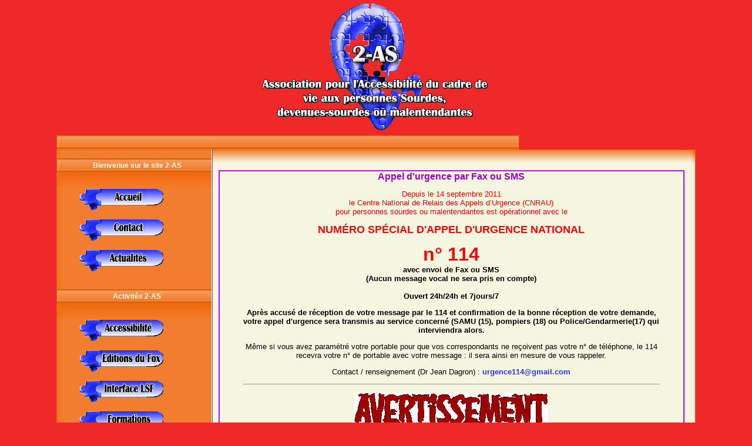

--- FILE ---
content_type: text/html; charset=UTF-8
request_url: https://2-as.org/site/index.php?cat=lacc&page=appel
body_size: 10466
content:
<HTML>
<HEAD>
<TITLE>2-AS</TITLE>
<script type="text/javascript" language="javascript" src="js/jquery.js"></script>
<script type="text/javascript" language="javascript" src="js/thickbox.js"></script>
<script type="text/javascript"src="js/jquery.collapsor.js" ></script>

	<script type="text/javascript">
		$(function(){
			$('ul a').collapsor();
			$('dl strong').collapsor({sublevelElement:'dl', speed: 1000});
		});
	</script>

<link rel="stylesheet" href="style.css" type="text/css">
<link rel="stylesheet" href="thickbox.css" type="text/css" media="screen" />

<META HTTP-EQUIV="Content-Type" CONTENT="text/html; charset=iso-8859-1">

</HEAD>

<BODY bgcolor="#FFFFFF" LEFTMARGIN=0 TOPMARGIN=0 MARGINWIDTH=0 MARGINHEIGHT=0>
<div align="center"> 

 <!--- DEBUT : TABLE Titre  --->
  <table width="85%" border="0" cellspacing="0" cellpadding="0">
    <tr> 
      <td width="100%" align="center"><IMG SRC="images/titre.gif"></td>
	</tr>
  </table>
 <!--- FIN : TABLE Titre  --->

 <!--- DEBUT : TABLE CONTENU  --->
  <table width="85%" border="0" cellspacing="0" cellpadding="0">
    <!--- DEBUT : LIGNE DE MENU SUPERIEURE --->
    <tr> 
      <td width="10" background="images/menu_left_bg.gif"><IMG SRC="images/menu_left.gif" WIDTH=10 HEIGHT=25 ALT=""></td>
      <td width="12%" background="images/menu_left_bg.gif"></td>
      <td width="2" background="images/menu_right_bg.gif"></td>
      <td width="100%" background="images/menu_right_bg.gif">&nbsp;</td>
      <td width="10"><IMG SRC="images/menu_right.gif" WIDTH=10 HEIGHT=25 ALT=""></td>
    </tr>

    <!--- FIN : LIGNE DE MENU SUPERIEURE --->


    <tr valign="top"> 
      <td colspan="2" class="shaded_span_left">
        <table width="100%" border="0" cellspacing="0" cellpadding="0">
<!--          <tr valign="top"> 
	      <td width="10" background="images/left.gif"><IMG SRC="images/menu_content_left.gif" WIDTH=10 HEIGHT=27 ALT=""></td>
	      
	      <td width="100%" class="shaded_left" >
	      
	      <!---  DEBUT : MENUS --->
              
﻿ 

	</tr>
	<tr valign="top">
		<td width="1%" background="images/menu_left_bg.gif" ><IMG SRC="images/menu_left.gif" WIDTH=10 HEIGHT=25 ALT=""></td>
		<td align="center" width="20%" background="images/menu_left_bg.gif" class="section_title">
Bienvenue sur le site 2-AS
		</td>
	</tr>
	<tr>
	      <td width="10" background="images/left.gif"><IMG SRC="images/menu_content_left.gif" WIDTH=10 HEIGHT=27 ALT=""></td>
	      
	      <td align="center" width="100%" class="shaded_left" >
</tr>
<tr>
	<td colspan="2" align="left">


			<ul type="none">
				<li>
					<a href="index.php?cat=accueil&page=accueil" onmouseover="image1.src='images/accueil_2.gif';" onmouseout="image1.src='images/accueil_1.gif';">
					<img name="image1" src="images/accueil_1.gif" border=0>
					</a>
					<ul type="circle">
		
						<li>
							<a href="index.php?cat=accueil&page=accueil" class="menu_titre">Qui sommes nous ?</a>
						</li>
					
						<li>
						<a href="index.php?cat=accueil&page=mention" class="menu_titre">Mentions l&eacute;gales</a>
						</li>
					
						<li>
						<a href="index.php?cat=accueil&page=plan" class="menu_titre">Plan du site</a>
						</li>
					</ul></li></ul>
			<ul type="none">
				<li>
					<a href="index.php?cat=contact&page=contact" onmouseover="image1.src='images/contact_2.gif';" onmouseout="image1.src='images/contact_1.gif';">
					<img name="image1" src="images/contact_1.gif" border=0>
					</a>
					<ul type="circle">
		
						<li>
							<a href="index.php?cat=contact&page=2-as" class="menu_titre">2-AS</a>
						</li>
					
						<li>
						<a href="index.php?cat=contact&page=Fox" class="menu_titre">Editions du Fox</a>
						</li>
					</ul></li></ul></ul>
			<ul type="none">
			<li>
			<a href="index.php?cat=actu&page=actu" onmouseover="image3.src='images/actu_2.gif';" onmouseout="image3.src='images/actu_1.gif';">
			<img name="image3" src="images/actu_1.gif" onmouseover="image3.src='images/actu_2.gif';" onmouseout="image3.src='images/actu_1.gif';" border=0>
			</ul></li></ul>
			</a>
		</ul></li></ul><br>
	</tr>
	<tr valign="top">
		<td width="1%" background="images/menu_left_bg.gif" ><IMG SRC="images/menu_left.gif" WIDTH=10 HEIGHT=25 ALT=""></td>
		<td align="center" width="20%" background="images/menu_left_bg.gif" class="section_title">
Activit&eacute;s 2-AS
		</td>
	</tr>
	<tr>
	      <td width="10" background="images/left.gif"><IMG SRC="images/menu_content_left.gif" WIDTH=10 HEIGHT=27 ALT=""></td>
	      
	      <td align="center" width="100%" class="shaded_left" >
</tr>
<tr>
	<td colspan="2" align="left">


			<ul type="none">
				<li>
					<a href="index.php?cat=acc&page=ref_acc" onmouseover="image4.src='images/acc_2.gif';" onmouseout="image4.src='images/acc_1.gif';">
					<img name="image4" src="images/acc_1.gif" onmouseover="image4.src='images/acc_2.gif';" onmouseout="image4.src='images/acc_1.gif';" border=0>
					</a>
					<ul type="circle">
		
				<li>
					<a href="index.php?cat=acc&page=ref_acc" class="menu_titre">Nos r&eacute;f&eacute;rences</a>
				</li>
			
		<li>
		<font class="ul">
		Techniques de l'accessibilit&eacute;
		</font>
		</li>
		<ol type="square">
	
				<li>
					<a href="index.php?cat=acc&page=bim" class="menu_titre">Boucle d’induction magn&eacute;tique</a>
				</li>
			
				<li>
					<a href="index.php?cat=acc&page=mieuxcom" class="menu_titre">Mieux communiquer avec une personne sourde</a>
				</li>
			</ol>
				<li>
					<a href="index.php?cat=acc&page=besoins" class="menu_titre">Besoins spécifiques (tableaux)</a>
				</li>
			
				<li>
					<a href="index.php?cat=acc&page=picto" class="menu_titre">Pictogrammes</a>
				</li>
			</ul></li></ul>
			<ul type="none">
				<li>
					<a href="index.php?cat=efox&page=efox" onmouseover="image5.src='images/efox_2.gif';" onmouseout="image5.src='images/efox_1.gif';">
					<img name="image5" src="images/efox_1.gif" onmouseover="image5.src='images/efox_2.gif';" onmouseout="image5.src='images/efox_1.gif';" border=0>
					</a>
					<ul type="circle">
		
				<li>
					<a href="index.php?cat=efox&page=efox" class="menu_titre">Politique &eacute;ditoriale</a>
				</li>
			
				<li>
					<a href="index.php?cat=efox&page=ref_efox" class="menu_titre">Nos r&eacute;f&eacute;rences</a>
				</li>
			
				<li>
					<a href="index.php?cat=efox&page=cat" class="menu_titre">Catalogue</a>
				</li>
			
				<li>
					<a href="index.php?cat=efox&page=bdc" class="menu_titre">Commande par courrier</a>
				</li>
			
				<li>
					<a href="index.php?cat=efox&page=achat" class="menu_titre">Boutique en ligne</a>
				</li>
			
				<li>
					<a href="index.php?cat=efox&page=auteurs" class="menu_titre">Auteurs - Artistes</a>
				</li>
			
				<li>
					<a href="index.php?cat=efox&page=archiv" class="menu_titre">Archives &Eacute;ditions du Fox</a>
				</li>
			
				<li>
					<a href="index.php?cat=efox&page=foxpresse" class="menu_titre">Revues de presse</a>
				</li>
			</ul></li></ul>
			<ul type="none">
				<li>
					<a href="index.php?cat=interf&page=ref_interf" onmouseover="image6.src='images/interf_2.gif';" onmouseout="image6.src='images/interf_1.gif';">
					<img name="image6" src="images/interf_1.gif" onmouseover="image6.src='images/interf_2.gif';" onmouseout="image6.src='images/interf_1.gif';" border=0>
					</a>
					<ul type="circle">
		
				<li>
					<a href="index.php?cat=interf&page=ref_interf" class="menu_titre">Nos r&eacute;f&eacute;rences</a>
				</li>
			
				<li>
					<a href="index.php?cat=interf&page=interf" class="menu_titre">D&eacute;finition et r&ocirc;les</a>
				</li>
			
				<li>
					<a href="index.php?cat=interf&page=financ" class="menu_titre">Trouver un financement</a>
				</li>
			</ul></li></ul>
			<ul type="none">
				<li>
					<a href="index.php?cat=forma&page=ref_forma" onmouseover="image7.src='images/forma_2.gif';" onmouseout="image7.src='images/forma_1.gif';">
					<img name="image7" src="images/forma_1.gif" onmouseover="image7.src='images/forma_2.gif';" onmouseout="image7.src='images/forma_1.gif';" border=0>
					</a>
					<ul type="circle">
		
				<li>
					<a href="index.php?cat=forma&page=ref_forma" class="menu_titre">Nos r&eacute;f&eacute;rences</a>
				</li>
			
				<li>
					<a href="index.php?cat=forma&page=scifsi2" class="menu_titre">Supports IFSI</a>
				</li>
			
				<li>
					<a href="index.php?cat=forma&page=scautre" class="menu_titre">Base de Données</a>
				</li>
			</ul></li></ul><br>
	</tr>
	<tr valign="top">
		<td width="1%" background="images/menu_left_bg.gif" ><IMG SRC="images/menu_left.gif" WIDTH=10 HEIGHT=25 ALT=""></td>
		<td align="center" width="20%" background="images/menu_left_bg.gif" class="section_title">
T&eacute;l&eacute;chargements gratuits : 
		</td>
		</tr>
		<tr valign="top">
		<td width="1%" background="images/menu_left_bg.gif" ><IMG SRC="images/menu_left.gif" WIDTH=10 HEIGHT=25 ALT=""></td>
		<td align="center" width="20%" background="images/menu_left_bg.gif" class="section_title">
Surdifiches, Polices, Etudes, etc. 
		</td>
	</tr>
	<tr>
	      <td width="10" background="images/left.gif"><IMG SRC="images/menu_content_left.gif" WIDTH=10 HEIGHT=27 ALT=""></td>
	      
	      <td align="center" width="100%" class="shaded_left" >
</tr>
<tr>
	<td colspan="2" align="left">


			<ul type="none">
				<li>
					<a href="index.php?cat=fiches&page=fiches" onmouseover="image8.src='images/fiches_2.gif';" onmouseout="image8.src='images/fiches_1.gif';">
					<img name="image8" src="images/fiches_1.gif" onmouseover="image8.src='images/fiches_2.gif';" onmouseout="image8.src='images/fiches_1.gif';" border=0>
					</a>
		</li></ul>
			<ul type="none">
				<li>
					<a href="index.php?cat=dacty&page=policel" onmouseover="image9.src='images/dacty_2.gif';" onmouseout="image9.src='images/dacty_1.gif';">
					<img name="image9" src="images/dacty_1.gif" onmouseover="image9.src='images/dacty_2.gif';" onmouseout="image9.src='images/dacty_1.gif';" border=0>
					</a>
					<ul type="circle">
		
				<li>
					<a href="index.php?cat=dacty&page=policel" class="menu_titre">Police Lapalu</a>
				</li>
			
				<li>
					<a href="index.php?cat=dacty&page=policeg" class="menu_titre">Police Gallaudet</a>
				</li>
			
				<li>
					<a href="index.php?cat=dacty&page=policeh" class="menu_titre">Police Handsign</a>
				</li>
			
				<li>
					<a href="index.php?cat=dacty&page=dacty" class="menu_titre">Les dactylologies, un art sourd m&eacute;connu</a>
				</li>
			</ul></li></u1></ul>
			<ul type="none">
				<li>
					<a href="index.php?cat=archives&page=archives" onmouseover="image11.src='images/archives_2.gif';" onmouseout="image11.src='images/archives_1.gif';">
					<img name="image11" src="images/archives_1.gif" onmouseover="image11.src='images/archives_2.gif';" onmouseout="image11.src='images/archives_1.gif';" border=0>
					</a>
					<ul type="circle">
		
				<li>
					<a href="index.php?cat=archives&page=archives" class="menu_titre">Pourquoi des archives?</a>
				</li>
			
				<li>
					<a href="index.php?cat=archives&page=numeration" class="menu_titre">Compter en LSF</a>
				</li>
			</ul></li></u1></ul>
			<ul type="none">
				<li>
					<a href="index.php?cat=etudes&page=etudes" onmouseover="image12.src='images/etudes_2.gif';" onmouseout="image12.src='images/etudes_1.gif';">
					<img name="image12" src="images/etudes_1.gif" onmouseover="image12.src='images/etudes_2.gif';" onmouseout="image12.src='images/etudes_1.gif';" border=0>
					</a>
		</li></u1></ul><br>
	</tr>
	<tr valign="top">
		<td width="1%" background="images/menu_left_bg.gif" ><IMG SRC="images/menu_left.gif" WIDTH=10 HEIGHT=25 ALT=""></td>
		<td align="center" width="20%" background="images/menu_left_bg.gif" class="section_title">
Humour, jeux, Collections
		</td>
		</tr>
		
	<tr>
	      <td width="10" background="images/left.gif"><IMG SRC="images/menu_content_left.gif" WIDTH=10 HEIGHT=27 ALT=""></td>
	      
	      <td align="center" width="100%" class="shaded_left" >
</tr>
<tr>
	<td colspan="2" align="left">


			<ul type="none">
				<li>
					<a href="index.php?cat=humour&page=humour" onmouseover="image10.src='images/humour_2.gif';" onmouseout="image10.src='images/humour_1.gif';">
					<img name="image10" src="images/humour_1.gif" onmouseover="image10.src='images/humour_2.gif';" onmouseout="image10.src='images/humour_1.gif';" border=0>
					</a>
					<ul type="circle">
		
				<li>
					<a href="index.php?cat=humour&page=humour" class="menu_titre">Un humour sourd ?</a>
				</li>
			
				<li>
					<a href="index.php?cat=humour&page=affiche" class="menu_titre">Affiches humoristiques</a>
				</li>
			
				<li>
					<a href="index.php?cat=humour&page=dedicace" class="menu_titre">Dessins et d&eacute;dicaces</a>
				</li>
			
				<li>
					<a href="index.php?cat=humour&page=gedeon" class="menu_titre">G&eacute;d&eacute;on,  non-sens et petits canards </a>
				</li>
			
				<li>
					<a href="index.php?cat=humour&page=gsigne" class="menu_titre">Gros signes anim&eacute;s</a>
				</li>
			
				<li>
					<a href="index.php?cat=humour&page=picto" class="menu_titre">Pictosourds(jeux)</a>
				</li>
			</ul></li></u1></ul>
			<ul type="none">
				<li>
					<a href="index.php?cat=phila&page=philatelie" onmouseover="image12.src='images/phila_2.gif';" onmouseout="image12.src='images/phila_1.gif';">
					<img name="image12" src="images/phila_1.gif" onmouseover="image12.src='images/phila_2.gif';" onmouseout="image12.src='images/phila_1.gif';" border=0>
					</a>
					<ul type="circle">
		
				<li>
					<a href="index.php?cat=phila&page=philatelie" class="menu_titre">Philatélie sourde</a>
				</li>
			
				<li>
					<a href="index.php?cat=phila&page=entiers" class="menu_titre">Entiers postaux</a>
				</li>
			
				<li>
					<a href="index.php?cat=phila&page=timbres" class="menu_titre">Timbres</a>
				</li>
				<ol type="square">
			
				<li>
					<a href="index.php?cat=phila&page=afrique" class="menu_titre">Afrique</a>
				</li>
			
				<li>
					<a href="index.php?cat=phila&page=amerique" class="menu_titre">Amerique</a>
				</li>
			
				<li>
					<a href="index.php?cat=phila&page=asie" class="menu_titre">Asie</a>
				</li>
			
				<li>
					<a href="index.php?cat=phila&page=europe" class="menu_titre">Europe</a>
				</li>
			
				<li>
					<a href="index.php?cat=phila&page=m-orient" class="menu_titre">Moyen Orient</a>
				</li>
			
				<li>
					<a href="index.php?cat=phila&page=oceanie" class="menu_titre">Oceanie</a>
				</li>
			</ol>
				<li>
					<a href="index.php?cat=phila&page=fdc" class="menu_titre">1er jour : cartes et enveloppes</a>
				</li>
			
				<li>
					<a href="index.php?cat=phila&page=flammes" class="menu_titre">Flammes</a>
				</li>
			
				<li>
					<a href="index.php?cat=phila&page=vignettes" class="menu_titre">Vignettes</a>
				</li>
			
				<li>
					<a href="index.php?cat=phila&page=cartes" class="menu_titre">Cartes postales</a>
				</li>
			
				<li>
					<a href="index.php?cat=phila&page=Entendants" class="menu_titre">Signes des entendants</a>
				</li>
			
				<li>
					<a href="index.php?cat=phila&page=merci" class="menu_titre">Remerciements</a>
				</li>
			
				<li>
					<a href="index.php?cat=phila&page=expositions" class="menu_titre">Expositions</a>
				</li>
			
						<li>
						<a href="index.php?cat=contact&page=Delaporte" class="menu_titre">Contact collectionneurs</a>
						</li>
					</ul></li></u1></ul></ul>
			<ul type="none">
				<li>
					<a href="index.php?cat=pins&page=infopins" onmouseover="image12.src='images/pins_2.gif';" onmouseout="image12.src='images/ins_1.gif';">
					<img name="image12" src="images/pins_1.gif" onmouseover="image12.src='images/pins_2.gif';" onmouseout="image12.src='images/pinsa_1.gif';" border=0>
					</a>
					<ul type="circle">
		
				<li>
					<a href="index.php?cat=pins&page=infopins" class="menu_titre">Présentation</a>
				</li>
			
				<li>
					<a href="index.php?cat=pins&page=mercis" class="menu_titre">Remerciements</a>
				</li>
			
				<li>
					<a href="index.php?cat=pins&page=pins" class="menu_titre">Tous pays</a>
				</li>
			
				<li>
					<a href="index.php?cat=pins&page=pinsAUS" class="menu_titre">Australie</a>
				</li>
			
				<li>
					<a href="index.php?cat=pins&page=pinsfr" class="menu_titre">France</a>
				</li>
			
				<li>
					<a href="index.php?cat=pins&page=pinsROU" class="menu_titre">Roumanie</a>
				</li>
			
				<li>
					<a href="index.php?cat=pins&page=pinSERB" class="menu_titre">Serbie</a>
				</li>
			
				<li>
					<a href="index.php?cat=pins&page=pinsUSA" class="menu_titre">USA</a>
				</li>
			
				<li>
					<a href="index.php?cat=pins&page=pinsJO" class="menu_titre">Jeux mondiaux</a>
				</li>
			
				<li>
					<a href="index.php?cat=pins&page=pinsAides" class="menu_titre">Aides techniques</a>
				</li>
			
				<li>
					<a href="index.php?cat=pins&page=pinsMoines" class="menu_titre">Moines   trappistes</a>
				</li>
			
				<li>
					<a href="index.php?cat=pins&page=pinsLiens" class="menu_titre">Liens</a>
				</li>
			
						<li>
						<a href="index.php?cat=contact&page=Delaporte" class="menu_titre">Contact collectionneurs</a>
						</li>
					</ul></li></u1></ul></ul>
		<br>
		</td>
	</tr>
	<tr valign="top">
		<td width="1%" background="images/menu_left_bg.gif" ><IMG SRC="images/menu_left.gif" WIDTH=10 HEIGHT=25 ALT="">
		</td>
		<td align="center" width="20%" background="images/menu_left_bg.gif" class="section_title">
Informations G&eacute;n&eacute;rales
		</td>
	</tr>
	<tr>
	    <td width="10" background="images/left.gif"><IMG SRC="images/menu_content_left.gif" WIDTH=10 HEIGHT=27 ALT=""></td>
	      
	    <td align="center" width="100%" class="shaded_left" >
	</tr>
	<tr>
		<td colspan="2">

			<ol type="none">
				<li>
					<a href="index.php?cat=lacc&page=laccinfo" class="menu_image">
					<img src=images/lacc_3.gif>
					</a>
					<ol type="circle">
		
				<li>
					<a href="index.php?cat=lacc&page=laccinfo" class="menu_titre">Informations</a>
				</li>
			
				<li>
					<a href="index.php?cat=lacc&page=appel" class="menu_titre_actif">114 Appel d'urgence</a>
				</li>
			
				<li>
					<a href="index.php?cat=lacc&page=cultu" class="menu_titre">Lieux culturels accessibles</a>
				</li>
			
				<li>
					<a href="index.php?cat=lacc&page=touri" class="menu_titre">Lieux labellis&eacute;s « Tourisme & Handicaps »</a>
				</li>
			
		<li>
		<font class="ul">
		P&ocirc;les surdit&eacute
		</font>
		</li>
		<ol type="square">
	
				<li>
					<a href="index.php?cat=lacc&page=hopi" class="menu_titre">Dans les h&ocirc;pitaux</a>
				</li>
			
				<li>
					<a href="index.php?cat=lacc&page=biblio" class="menu_titre">Dans les bibliothéques</a>
				</li>
			
		</ol>
		<li>
		<font class="ul">
		Organismes et commerces
		</font>
		</li>
		<ol type="square">
		
				<li>
					<a href="index.php?cat=lacc&page=organisme" class="menu_titre">Assurances, banques</a>
				</li>
			
				<li>
					<a href="index.php?cat=lacc&page=trans" class="menu_titre">Transports</a>
				</li>
			
				<li>
					<a href="index.php?cat=lacc&page=foyers" class="menu_titre">Foyers des Sourds</a>
				</li>
			</ol>
	</ol></li></ol>
			<ul type="none">
				<li>
					<a href="index.php?cat=aidesh&page=inter" onmouseover="image14.src='images/aidesh_2.gif';" onmouseout="image14.src='images/aidesh_1.gif';">
					<img name="image14" src="images/aidesh_1.gif" onmouseover="image14.src='images/aidesh_2.gif';" onmouseout="image14.src='images/aidesh_1.gif';" border=0>
					</a>
					<ul type="circle">
		
				<li>
					<a href="index.php?cat=aidesh&page=inter" class="menu_titre">Interpr&egrave;tes en LSF ou interfaces de communication</a>
				</li>
			</ul></li></u1></ul>
			<ul type="none">
				<li>
					<a href="index.php?cat=aidest&page=portable" onmouseover="image15.src='images/aidest_2.gif';" onmouseout="image15.src='images/aidest_1.gif';">
					<img name="image15" src="images/aidest_1.gif" onmouseover="image15.src='images/aidest_2.gif';" onmouseout="image15.src='images/aidest_1.gif';" border=0>
					</a>
					<ul type="circle">
		
				<li>
					<a href="index.php?cat=aidest&page=portable" class="menu_titre">Les t&eacute;l&eacute;phones portables</a>
				</li>
			</ul></li></u1></ul>
			<ul type="none">
				<li>
					<a href="index.php?cat=yvelines&page=asso78" onmouseover="image16.src='images/yvelines_2.gif';" onmouseout="image16.src='images/yvelines_1.gif';">
					<img name="image16" src="images/yvelines_1.gif" onmouseover="image16.src='images/yvelines_2.gif';" onmouseout="image16.src='images/yvelines_1.gif';" border=0>
					</a>
					<ul type="circle">
		
				<li>
					<a href="index.php?cat=yvelines&page=asso78" class="menu_titre">Les associations</a>
				</li>
			
				<li>
					<a href="index.php?cat=yvelines&page=acc78" class="menu_titre">L'accessibilit&eacute;</a>
				</li>
			
				<li>
					<a href="index.php?cat=yvelines&page=actu78" class="menu_titre">Cela se passe ces jours-ci</a>
				</li>
			</ul></li></u1></ul>
			<ul type="none">
				<li>
					<a href="index.php?cat=liens&page=liens" onmouseover="image17.src='images/liens_2.gif';" onmouseout="image17.src='images/liens_1.gif';">
					<img name="image17" src="images/liens_1.gif" onmouseover="image17.src='images/liens_2.gif';" onmouseout="image17.src='images/liens_1.gif';" border=0>
					</a>
		</ul></li></u1></ul>
		</td>
	</tr>
	<tr valign="top">
		<td width="1%" background="images/menu_left_bg.gif" ><IMG SRC="images/menu_left.gif" WIDTH=10 HEIGHT=25 ALT="">
		</td>
		<td align="center" width="20%" background="images/menu_left_bg.gif" class="section_title">
<a rel="nofollow" href="javascript:window.print();"><img class="inline" src="images/printer.gif" alt="druckversion" border="0" height="14" width="18">Imprimer cette page</a>
		</td>
	</tr>
	<tr>
	    <td width="10" background="images/left.gif"><IMG SRC="images/menu_content_left.gif" WIDTH=10 HEIGHT=27 ALT=""></td>  
	    <td align="center" width="100%" class="shaded_left" >
	</tr>
	<tr>
		<td colspan="2">

    
		</td>
	</tr>
	<tr valign="top">
		<td width="1%" background="images/menu_left_bg.gif" ><IMG SRC="images/menu_left.gif" WIDTH=10 HEIGHT=25 ALT="">
		</td>
		<td align="center" width="20%" background="images/menu_left_bg.gif" class="section_title">
<a href="index.php?cat=lacc&page=appel">Appel d'urgence n° 114<br>par Fax ou SMS<br>
		</td>
		</tr>
		<tr>
	    <td width="10" background="images/left.gif"><IMG SRC="images/menu_content_left.gif" WIDTH=10 HEIGHT=27 ALT=""></td>  
	    <td align="center" width="100%" class="shaded_left" >
	</tr>
	<tr>
		<td colspan="2">

			<ol type="none">
				<li>
				<a href="index.php?cat=lacc&page=appel" class="menu_image">
				<img src="images/114-urgence.gif">
				</a>
					<ol type="circle">
			
	</ol></li></ol></center>			  <br>
<br><br>	
	      <!---  FIN : MENUS --->
	      </td>
	    </tr>
	 </table>
	

      <td width="2" background="images/separator.gif"><img src="images/separator.gif" width="2" height="1"></td>
      
      <td width="100%" class="shaded_span_right" colspan="2">
        <table width="100%"  border="0" cellspacing="0" cellpadding="0">
          <tr valign="top">
	        <td width="99%" bgcolor="#7EA6DB" class="shaded_right">&nbsp; 
	        
	        	<!--- DEBUT : CONTENU --->
<br><br>
 
<center> 
<table width="99%" border=1 align="center" cellpadding=0 cellspacing=0 bordercolor="#CC00FF">
  <tr bordercolor="#0000CC"> 
    <td height="810" colspan=3 align="center"> <p align="center"><strong><font size="3"><font color="#9900CC">Appel 
        d'urgence par Fax ou SMS</font></font></strong></p>
      <p><font color="#FF0000">Depuis le 14 septembre 2011<br>
        le Centre National de Relais des Appels d&#8217;Urgence (CNRAU)<br>
        pour personnes sourdes ou malentendantes est op&eacute;rationnel avec 
        le </font></p>
      <p><font color="#FF0000"><strong><font size="+1">NUM&Eacute;RO SP&Eacute;CIAL 
        D'APPEL D'URGENCE NATIONAL</font></strong></font></p>
      <blockquote> 
        <p align="center"><font color="#FF0000"><font color="#FF0000"><strong><font size="+3">n&deg; 
          114</font></strong> </font><strong><br>
          <font color="#000000">avec envoi de Fax ou SMS<br>
          <font size="-1">(Aucun message vocal ne sera pris en compte)<br>
          </font><br>
          Ouvert 24h/24h et 7jours/7</font></strong></font></p>
        <p align="center"><font color="#FF0000"><strong><font color="#000000">Apr&egrave;s 
          accus&eacute; de r&eacute;ception de votre message par le 114 et confirmation 
          de la bonne r&eacute;ception de votre demande, votre appel d'urgence 
          sera transmis au service concern&eacute; (SAMU (15), pompiers (18) ou 
          Police/Gendarmerie(17) qui interviendra alors.</font></strong></font></p>
        <p align="center"><font color="#000000">M&ecirc;me si vous avez param&eacute;tr&eacute; 
          votre portable pour que vos correspondants ne re&ccedil;oivent pas votre 
          n&deg; de t&eacute;l&eacute;phone, le 114 recevra votre n&deg; de portable 
          avec votre message : il sera ainsi en mesure de vous rappeler.</font></p>
        <p align="center"><font color="#000000"> Contact / renseignement (Dr Jean 
          Dagron) : <a href="mailto:urgence114@gmail.com" target="_blank">urgence114@gmail.com</a></font></p>
        <hr>
        <div align="left"> 
          <div align="justify"> 
            <div align="left"> 
              <div align="justify"> 
                <div align="left"> 
                  <div align="justify"></div>
                </div>
                <div align="left"> 
                  <div align="justify"></div>
                </div>
              </div>
            </div>
            <p align="center"><font color="#FF0000"><img src="images/avert.gif" width="330" height="59"></font></p>
            <p align="left"><font color="#FF0000"> - La r&eacute;ception d'un 
              SMS ne peut pas &ecirc;tre garantie &agrave; 100% par le CNRAU car 
              la r&eacute;ception d'un SMS peut &ecirc;tre al&eacute;atoire ou 
              tardive : sans une r&eacute;ponse personnalis&eacute;e au bout d'une 
              minute, il est recommand&eacute; de renouveler l'appel par SMS.<br>
              - Envoyer des messages courts (moins de 160 caract&egrave;res) pour 
              &ecirc;tre s&ucirc;r que votre message arrive complet.</font></p>
            <p align="left"><font color="#FF0000">Donc autant que possible privil&eacute;gier 
              plut&ocirc;t un appel par Fax en utilisant les fiches d'aide &agrave; 
              l'appel d'urgence.</font><font color="#FF0000"><br>
              <br>
              Ce num&eacute;ro est accessible sur un portable non bloqu&eacute; 
              (code pin) qu'avec une carte Sim valide et un abonnement pay&eacute; 
              (contrairement aux autres num&eacute;ros d'appels en vocal qui peuvent 
              &ecirc;tre appel&eacute;s m&ecirc;me si le portable est bloqu&eacute;).</font></p>
            <p align="left"><font color="#0000FF">Recommandation de 2-AS pour 
              une saisie en direct du message :<br>
              -les iPhones proposent dans les &quot;R&eacute;glages&quot; la fonction 
              &quot;Nombre de caract&egrave;res&quot; (sous forme de xx/160) - 
              le compteur s'affiche &agrave; partir du 20eme caract&egrave;re 
              saisi. En saisie directe, il est donc recommand&eacute; d'activer 
              cette fonction pour ne pas d&eacute;passer les 160 caract&egrave;res 
              et envoyer qu'un seul SMS. <br>
              - &eacute;vitez de mettre dans votre message des caract&egrave;res 
              accentu&eacute;s ou sp&eacute;ciaux (&agrave;, &eacute;, &egrave; 
              , &ccedil;, &icirc; ) qui risquent de transformer votre message 
              en SMS de 70 caract&egrave;res.<br>
              - il n'y a pas de document officiel pr&eacute;cisant ce qu'il faut 
              indiquer par SMS : utilisez le mod&egrave;le de fax du 114 pour 
              le savoir (ou voir l'&eacute;tude comparative des applications pour 
              Iphone).</font></p>
            <hr>
            <p><font color="#000000">En 2012 ou 2013, ce centre d'appel sera aussi 
              accessible par Internet (par mail, chat ou webcam) : les personnes 
              sourdes pourront alors contacter ce service en LSF, LPC ou par &eacute;crit.</font></p>
            <hr>
          </div>
        </div>
        <div align="left">
          <div align="justify">
            <div align="left"><font color="#FF0000">
              <div align="justify"><font color="#000000">En Septembre et Novembre 
                2011, un &quot;Tour de France&quot; de l'&eacute;quipe p&eacute;dagogique 
                du 114 a &eacute;t&eacute; effectu&eacute; </font><font color="#FF0000"><font color="#000000">dans 
                une vingtaine de villes (Montpellier - Narbonne - Poitiers - Bordeaux 
                - Toulouse - Nancy - Strasbourg - Mulhouse - Saint-Etienne - Lyon 
                - Rennes - Nantes - Paris - Caen - Brest - Orl&eacute;ans - Limoges) 
                </font></font><font color="#000000">&agrave; raison de deux r&eacute;unions 
                (30 participants au maximum) d'information (une en fran&ccedil;ais, 
                une en LSF. &Agrave; charge ensuite aux associations pr&eacute;sentes 
                de relayer l'information au niveau r&eacute;gional.</font></div>
              </font></div>
          </div>
        </div>
      </blockquote></td>
  </tr>
  <tr> 
    <td height="51" colspan=3 align="center"> <p align="center">T&eacute;l&eacute;chargez 
        les <a href="http://www.solidarite.gouv.fr/espaces,770/handicap,775/le-114,2039/le-114-les-documents-a-telecharger,13441.html" target="_blank">documents 
        officiels relatifs au 114 sur le site<br>
        du Ministre des Solidarit&eacute;s et de la Coh&eacute;sion sociale</a>).<br>
        Une vid&eacute;o en langue des signes y est &eacute;galement diffus&eacute;e.</p>
      <blockquote>
        <p align="justify"> M&ecirc;me si vous n'avez pas de t&eacute;l&eacute;copieur, 
          imprimez le mod&egrave;le du fax pour savoir quelles informations transmetttre 
          dans votre message par SMS.</p>
        <p align="justify">Si vous n'arrivez pas &agrave; vous connectez sur le 
          site du Minist&egrave;re, vous pouvez les t&eacute;l&eacute;charger 
          ci-dessous. Ces documents mis en ligne sont ceux du Minist&egrave;re, 
          dat&eacute;s du 6/09/2011 (et v&eacute;rifi&egrave;s le 10/01/2012), 
          sans engagement de notre part en cas de changement impr&egrave;vus.<br>
        </p>
      </blockquote></td>
  </tr>
  <tr> 
    <td height="257" colspan="2" align="center"><a href="Images-des-pdf/114-urgence.jpg" title="Affiche relative � la mise en place du n� 114 - � partir du 14 septembre 2011 " target="_blank" class="thickbox"><img src="Images-des-pdf/114-urgence.jpg" width="191" height="251"></a></td>
    <td width="50%" height="257" align="center">
<p><img src="Images-des-pdf/fic-pdf.gif" width="20" height="25"> 
        <a href="pdf/114-GUIDE_VER_DEF-05_09-2011.pdf" target="_blank">Guide de 
        l'utilisateur du 114</a> </p>
      <hr> 
      <p><img src="Images-des-pdf/fic-pdf.gif" width="20" height="25"> <a href="pdf/FAX114.pdf" target="_blank">Mod&egrave;le 
        de fax &agrave; remplir avant envoi au 114.</a></p>
      <hr> 
      <p><img src="Images-des-pdf/fic-pdf.gif" width="20" height="25"> <a href="pdf/DEPLIANT_114.pdf" target="_blank">D&eacute;pliant 
        d'informations sur le 114</a></p>
      </td>
  </tr>
  <tr> 
    <td height="59" colspan="2" align="center"> <p><img src="Images-des-pdf/Book_verso.jpg" width="124" height="80">&nbsp;&nbsp;<img src="Images-des-pdf/bookrecto_petit.jpg" width="124" height="80"></p></td>
    <td height="59" align="center"><p>Carte m&eacute;mo (format carte de visite)<br>
        <a href="pdf//Booklet-Recto_BD.pdf"><img src="Images-des-pdf/fic-pdf.gif" width="18" height="19">recto</a> 
        et<img src="Images-des-pdf/fic-pdf.gif" width="18" height="19"> <a href="pdf//Booklet-Verso_BD.pdf">verso</a></p>
      <p>avec un flash-code</p></td>
  </tr>
  <tr> 
    <td height="40" colspan=3 align="center"><blockquote>
        <p>L'achat d'un t&eacute;l&eacute;copieur peut &ecirc;tre financ&eacute; 
          par la prestation de compensation (s'adresser &agrave; la MDPH de votre 
          r&eacute;gion).</p>
      </blockquote></td>
  </tr>
  <tr> 
    <td height="135" colspan=3 align="center"> <p><strong>Qui paye ce Centre relai 
        ?<br>
        </strong>L'appel est gratuit pour les personnes qui utilisent ce n&deg;114.</p>
      <blockquote> 
        <p align="justify">Un budget de deux millions a &eacute;t&eacute; arr&ecirc;t&eacute; 
          pour cette mesure. L'avance du budget est faite par l'assurance maladie 
          qui participe au financement au titre de l'accessibilit&eacute; du 15 
          (Samu). Le minist&egrave;re de l'int&eacute;rieur devra rembourser sa 
          quote-part en proportion des appels &eacute;mis vers le 17 et le 18, 
        </p>
      </blockquote></td>
  </tr>
</table>
<br>
<div align="left">
  <div align="justify">
    <div align="left">
      <div align="justify">
        <hr>
      </div>
    </div>
  </div>
</div>
<table width="98%" border=1 align="center" cellpadding=0 cellspacing=0 bordercolor="#CC00FF">
  <tr> 
    <td height="282" colspan=2 align="center" bgcolor="#CC99FF"> <p><font color="#FF0000"><strong>Il 
        existe des logiciels t&eacute;l&eacute;chargeables sur Iphone ou autres 
        smartphones <br>
        qui permettent d'&eacute;crire rapidement un message &agrave; envoyer 
        au 114.</strong></font></p>
      <p><font color="#FF0000"><strong> </strong><img src="images/avert.gif" width="330" height="59"><br>
        <strong>Mise en garde du CNRAU</strong></font></p>
      <blockquote> 
        <p align="left"><font color="#FF0000">Le Secr&eacute;taire g&eacute;n&eacute;ral 
          du CIH, M. Thierry Dieuleveux, a mis en garde les responsables associatifs 
          pr&eacute;sents aux r&eacute;unions au sujet des premiers logiciels 
          d&#8217;appels d&#8217;urgence au 114 : ils ne sont pas homologu&eacute;s 
          et par cons&eacute;quent risquent de manquer d&#8217;efficacit&eacute;.</font></p>
      </blockquote>
      <blockquote> 
        <p align="left"><font color="#FF0000"> Ces logiciels n&#8217;engagent 
          en aucune mani&egrave;re les Pouvoirs publics ni les responsables acheminant 
          et recevant ces appels d&#8217;urgence au 114, en cas de non-r&eacute;ception 
          d'appels transitant par ces logiciels.<br>
          <br>
          <font color="#0000FF">De m&ecirc;me, la responsabilit&eacute; de 2-AS 
          et de ses membres (qui assurent, sur ce site, une simple d'informations 
          de ce qui existe n'est pas engag&eacute;e). <br>
          </font><font color="#0000FF"><strong>Le Secr&eacute;tariat n'ayant fourni 
          aucune explication sur les probl&egrave;mes rencontr&eacute;s, 2-AS 
          a test&eacute; ces applications pour contr&ocirc;ler leur fiabilit&eacute; 
          : </strong></font></font><font color="#0000FF"><strong>Cliquez sur les 
          ic&ocirc;nes pour voir l'&eacute;tude comparative et les probl&egrave;mes 
          identifi&eacute;s :</strong></font></p>
        <p align="center"><font color="#0000FF"><a href="index.php?cat=lacc&page=appel-2012"> 
          <br>
          </a></font><font color="#FF0000"><a href="index.php?cat=lacc&page=appel-tests">&nbsp;<img src="images/image-aidez-nous.jpg" width="55" height="48" align="absbottom">&quot;Aidez-nous&quot;&nbsp;<img src="images/image-irauda.jpg" width="55" height="48" border="0" align="absbottom"> 
          &quot;Irauda&quot;<img src="images/Image-Urgence.jpg" width="55" height="48" align="absbottom">&quot; 
          Urgences</a></font></p>
        </blockquote></td>
  </tr>
</table>
<br><hr>
<table width="98%" border=1 align="center" cellpadding=0 cellspacing=0 bordercolor="#CC00FF">
  <tr> 
    <td colspan=2 align="center" bgcolor="#CC99FF">
<p align="center"><strong>AUTRES SERVICES EXISTANTS POUR LES SOURDS OU MALENTENDANTS<br>
        R&eacute;sultants de l'action d'associations locales, d'autres services 
        d'appels d'urgence <br>
        (pour des secteurs g&eacute;ographiques d&eacute;limit&eacute;s) avaient 
        &eacute;t&eacute; mis en place avant septembre 2011.</strong><br>
        <font color="#FF0000">Normalement ces services devraient &ecirc;tre maintenus 
        en plus du Centre 114.</font><br>
        Attention, assurez-vous r&eacute;guli&egrave;rement que les contacts indiqu&eacute;s 
        (n&deg; Fax, n&deg; de SMS, adresse Mail) <br>
        diffus&eacute;s par ces sites sont toujours valables</p></td>
  </tr>
  <tr bgcolor="#CCCCFF"> 
    <td height="48" colspan=2 align="center"> <blockquote> 
        <p><strong>Val-d'Oise (95)</strong></p>
        <p align="justify">Service Irauda : Interface de R&eacute;ception des 
          Appels d'Urgence pour les D&eacute;ficients Auditifs (novembre 2009), 
          mis en place par la commission handicap de la ville d'Eragny, France 
          T&eacute;l&eacute;com-Orange et le centre d'appel Codis des sampeurs 
          pompiers de Neuville-sur-Oise : le Codis est &eacute;quip&eacute; d'un 
          fax et d'un poste sp&eacute;cial : lors de la r&eacute;ception d'un 
          SMS, une alarme caract&eacute;ristique retentit dans la pi&egrave;ce. 
          Le texte du SMS s'affiche alors sur un &eacute;cran et l'agent envoie 
          directement un accus&eacute; de r&eacute;ception &agrave; l'exp&eacute;diteur 
          pour lui signifier que sa demande a bien &eacute;t&eacute; prise en 
          compte.<br>
        </p>
      </blockquote></td>
  </tr>
  <tr> 
    <td width="60%" height="37" align="center"> <blockquote> 
        <p align="center">Page de Fax et N&deg; du fax</p>
      </blockquote></td>
    <td width="40%" align="center" valign="middle"> <p><a href="http://www.pompiers95.fr/alerter_comment.htm" target="_blank">Site 
        des pompiers (SDIS) du 95</a> <br>
        (mod&egrave;le du fax tout en bas de la page)</p></td>
  </tr>
  <tr> 
    <td height="21" align="center"><div align="center"> 
        <blockquote> Contact : appels par Fax, SMS ou Texto </blockquote>
      </div></td>
    <td rowspan="2" align="center"><p><img src="images/Loupe1.jpg" width="24" height="20"><img src="Images-des-pdf/fic-pdf.gif" width="20" height="25">Mod&egrave;le 
        du Fax du SDIS donnant <a href="http://www.2-as.org/site/pdf/Autres-pdf/Pompiers95.pdf" target="_blank"> 
        tous les moyens de contact (<font color="#FF0000">valable que pour le 
        95</font>) </a></p></td>
  </tr>
  <tr> 
    <td height="21" align="center">Contact par mail : <a href="mailto:alerte.sourds@sdis95.fr ">alerte.sourds@sdis95.fr 
      </a></td>
  </tr>
  <tr> 
    <td align="center"> <blockquote> 
        <p align="center"> Annonce de la mise en place d'Iraula et indications 
          des moyens et n&deg; &agrave; composer : <a href="http://www.leparisien.fr/abo-yvelines/les-sourds-muets-pourront-joindre-les-pompiers-par-sms-17-11-2009-714051.php" target="_blank"> 
          Article de presse du Parisien</a></p>
      </blockquote></td>
    <td align="center"> <p><img src="images/Loupe1.jpg" width="24" height="20"> 
        Article sur le site <a href="http://www.handimobility.org/blog/?p=6562" target="_blank">Handimobillity</a></p></td>
  </tr>
  <tr> 
    <td align="center"><blockquote>
        <p>Une application pour smartphone (Iphone) &quot;<strong>Irauda</strong>&quot; 
          est disponible en t&eacute;l&eacute;chargement gratuit mais fonctionne 
          <strong>avec le 114</strong>.</p>
      </blockquote></td>
    <td align="center">Voir notre &eacute;tude sur les applications d'appel d'urgence 
      pour les sourds.</td>
  </tr>
  <tr bgcolor="#CCCCFF"> 
    <td height="49" colspan=2 align="center"> <p align="center"><strong>Eure et 
        Loir (28)<br>
        Ao&ucirc;t 2011<br>
        </strong><strong>Ce service est le r&eacute;sultat de l'action de l'association 
        <br>
        <a href="http://www.assocsourdamilly.fr/Lassoc/lassoc.html" target="_blank">Sourds 
        malentendantes dans le monde des entendants (Amilly 28)</a>.<br>
        Les liens des diff&eacute;rents documents cit&eacute;s ci-dessous pointent 
        sur le site de cette association. </strong></p></td>
  </tr>
  <tr> 
    <td height="78" colspan=2 align="center"><div align="center"> 
        <blockquote> Achat de Fax : le Conseil g&eacute;n&eacute;ral d'Eure-et-Loir, 
          via la Maison D&eacute;partementale des Personnes Handicap&eacute;es, 
          peut prendre en charge les frais d'acquisition d'un fax par les personnes 
          reconnues atteintes de surdit&eacute;. Pour cela, voir le <a href="http://www.assocsourdamilly.fr/plaq-urg/plaquette.html" target="_blank">site 
          de l'association pour les explications des d&eacute;marches &agrave; 
          r&eacute;aliser.</a></blockquote>
      </div></td>
  </tr>
  <tr> 
    <td height="31" colspan="2" align="center"> <div align="left"> 
        <blockquote> 1)<strong> </strong><a href="http://www.assocsourdamilly.fr/plaq-urg/plaquette.html" target="_blank">Mode 
          d'emploi du service</a> </blockquote>
      </div></td>
  </tr>
  <tr> 
    <td colspan="2" align="center"> <div align="left"> 
        <blockquote> 2) Fiche &agrave; faxer avec le num&eacute;ro de fax pr&eacute;-imprim&eacute; 
          selon la commune :</blockquote>
      </div></td>
  </tr>
  <tr> 
    <td height="40" align="center"> <div align="center"> 
        <blockquote> 
          <div align="left"><img src="Images-des-pdf/fic-pdf.gif" width="13" height="13">- 
            <a href="http://www.assocsourdamilly.fr/plaq-urg/fiche-chartres.pdf" target="_blank"> 
            Communes de Chartres, Champhol, Le Coudray, L&egrave;ves, Mainvilliers, 
            Luisant et Luc&eacute; </a></div>
        </blockquote>
      </div></td>
    <td align="center">Fax vers la Police nationale<br> </td>
  </tr>
  <tr> 
    <td align="center"> <div align="center"> 
        <blockquote> 
          <div align="left"><img src="Images-des-pdf/fic-pdf.gif" width="13" height="13">- 
            <a href="http://www.assocsourdamilly.fr/plaq-urg/fiche-dreux.pdf" target="_blank">Communes 
            de Dreux, Luray, Vernouillet et Sainte-Gemme-Moronval</a></div>
        </blockquote>
      </div></td>
    <td align="center">Fax vers la Police nationale<br> </td>
  </tr>
  <tr> 
    <td align="center"> <div align="center"> 
        <blockquote> 
          <div align="left"><img src="Images-des-pdf/fic-pdf.gif" width="13" height="13">- 
            <a href="http://www.assocsourdamilly.fr/plaq-urg/fiche-autres.pdf" target="_blank">Autres 
            communes </a></div>
        </blockquote>
      </div></td>
    <td align="center"> Fax vers la Gendarmerie (17)</td>
  </tr>
  <tr> 
    <td align="center"><blockquote> 
        <div align="left">3) <a href="http://www.assocsourdamilly.fr/plaq-urg/plaquette.html" target="_blank">Mod&egrave;les 
          des fax &quot;accus&eacute; de r&eacute;ception&quot; de votre fax</a></div>
      </blockquote></td>
    <td align="center"><blockquote>
        <div align="left">Pr&eacute;sentation de tous les mod&egrave;les d'accus&eacute;s 
          de receptions des diff&eacute;rents services et communes</div>
      </blockquote></td>
  </tr>
  <tr bgcolor="#CCCCFF"> 
    <td height="44" colspan=2 align="center"> <div align="center"><strong>Ville 
        d'Evreux (Eure - 27)</strong></div></td>
  </tr>
  <tr> 
    <td align="center"> <blockquote> 
        <p align="center">Appel par Fax des num&eacute;ros 18, 15 ou 17 (le n&deg; 
          de fax de la gendarmerie n'y est pas pr&eacute;cis&eacute;)<br>
        </p>
      </blockquote></td>
    <td align="center"><p><img src="images/Loupe1.jpg" width="24" height="20">Article 
        sur le site de <a href="http://www.pompiers.fr/index.php?id=3461" target="_blank">la 
        f&eacute;d&eacute;ration<br>
        nationale des Sapeurs-pompiers de France</a></p></td>
  </tr>
  <tr bgcolor="#CCCCFF"> 
    <td height="55" colspan=2 align="center"><div align="center"><strong>Savoie 
        (73)</strong></div></td>
  </tr>
  <tr> 
    <td height="45" align="center"> <blockquote> 
        <p align="center">Appel par fax : le num&eacute;ro de fax d'urgence est 
          pr&eacute;cis&eacute; sur le site de l'ADIS</p>
      </blockquote></td>
    <td align="center"><img src="images/Loupe1.jpg" width="24" height="20"><a href="http://www.adis-savoie.fr/spip.php?article47" target="_blank">Association 
      D&eacute;partementale pour l'Insertion des Sourds (ADIS)</a></td>
  </tr>
</table>
  
<br>
<table width="97%" border=1 align="center" cellpadding=0 cellspacing=0 bordercolor="#CC00FF">
  <tr > 
    <td colspan=2 ></td>
  </tr>
  <tr> 
    <td colspan=2 align="center" bgcolor="#CC99FF"><font color="#9900CC"><strong>UN 
      MOD&Egrave;LE DE T&Eacute;L&Eacute;COPIE A FAXER AUX SERVICES D'URGENCE</strong></font></td>
  </tr>
  <tr> 
    <td width="52%" height="458" align="center"> 
      <blockquote> 
        <p align="justify">En attendant que le Centre national relais soit op&eacute;rationnel 
          et &agrave; la demande de certaines associations voici un mod&egrave;le 
          de t&eacute;l&eacute;copie (inspir&eacute; de celui des pompiers du 
          Val d&#8217;Oise) &agrave; envoyer aux services de secours.<br>
          Attention : prenez contact avec les associations de sourds de votre 
          r&eacute;gion et avec les services de s&eacute;curit&eacute; locaux 
          pour obtenir le bon num&eacute;ro de fax.<br>
          - T&eacute;l&eacute;chargez gratuitement cette page d'appel d'urgence 
          par Fax (fichier pdf) et imprimez la tout de suite pour l'avoir &agrave; 
          disposition lorsque vous en aurez besoin.</p>
        <p align="justify">- Prenez le temps de remplir d'avance vos noms et adresse.</p>
        <p align="justify">- Notez sur cette fiche les num&eacute;ros de Fax de 
          vos services de s&eacute;curit&eacute; pour ne pas avoir &agrave; les 
          chercher dans l'urgence.</p>
      </blockquote></td>
    <td width="48%" height="458" align="center"> <p><a href="pdf/Telecopie%20pompiers.pdf" target="_blank"><img src="Images-des-pdf/Fax-appel-urgence.jpg" width="202" height="271" border="1" align="middle"></a></p>
      <p>Cliquer sur l'image pour t&eacute;l&eacute;charger <br>
        un mod&egrave;le de Fax d'appel d'urgence<br>
        ( format A4- fichier pdf) <br>
        con&ccedil;u par Marc Renard - Dessins de Pat Mallet.</p>
      </td>
  </tr>
</table>
  <div align="center"></div>
<br>
<table width="98%" border=1 align="center" cellpadding=0 cellspacing=0 bordercolor="#CC00FF">
  <tr bgcolor="#CC99FF"> 
    <td height="34" colspan=2 align="center"><strong>Rappel : num&eacute;ros nationaux 
      pour les appels en vocal<br>
      Vous pouvez composer ces num&eacute;ros m&ecirc;me si votre portable est 
      verrouill&eacute; ou votre carte Sim &eacute;puis&eacute;e.</strong></td>
  </tr>
  <tr> 
    <td height="40" align="center"> <blockquote> 
        <div align="justify"> 
          <p>- Num&eacute;ro d'urgence europ&eacute;en avec un t&eacute;l&eacute;phone 
            mobile.</p>
        </div>
      </blockquote></td>
    <td height="40" align="center"><strong>112</strong></td>
  </tr>
  <tr> 
    <td height="21" align="center"> <blockquote> 
        <div align="justify">- Samu (urgences m&eacute;dicales)</div>
      </blockquote></td>
    <td height="21" align="center"><strong>15</strong></td>
  </tr>
  <tr> 
    <td align="center"> <blockquote> 
        <div align="justify">- Police <br>
        </div>
      </blockquote></td>
    <td align="center"><strong>17</strong></td>
  </tr>
  <tr> 
    <td align="center"> <blockquote> 
        <div align="justify"> 
          <p>- Pompiers</p>
        </div>
      </blockquote></td>
    <td align="center"><strong>18</strong></td>
  </tr>
  <tr> 
    <td colspan=2 align="center" height="31"> <blockquote> 
        <div align="left"><strong>- Liens vers le site des pompiers : </strong>tout 
          savoir sur les <a href="http://www.pompiers.fr/index.php?id=10" target="_blank">Premiers 
          gestes et pr�vention</a><a href="http://www.pompiers.fr/map/annuaire_com/index.php" target="_blank"> 
          </a><font color="#000000"><br>
          </font><font color="#FF0000"></font></div>
      </blockquote></td>
  </tr>
</table>
<br>
<p>&nbsp;</p>
	        
				<!--- FIN : CONTENU  --->
             
	      </td>
	      <td width="10" background="images/right.gif"><IMG SRC="images/menu_content_right.gif" WIDTH=10 HEIGHT=27 ALT=""></td>
	  </tr>
	
	</table>   
	
      </td>

<!--- FIN : CONTENU  --->
<!--- -------------  --->


    <!--- DEBUT : BAS DE PAGES --->
    <tr> 
      <td width="10" background="images/menu_left_bg.gif"><IMG SRC="images/menu_left.gif" WIDTH=10 HEIGHT=25 ALT=""></td>
      <td background="images/menu_left_bg.gif" colspan="3"></td>
      <td width="10"><IMG SRC="images/menu_right.gif" WIDTH=10 HEIGHT=25 ALT=""></td>
    </tr>
    <!--- FIN : BAS DE PAGES --->
  
  </table>
 <!--- FIN : TABLE CONTENU  ---> 
 
</div>
</BODY>
</HTML>

--- FILE ---
content_type: text/css
request_url: https://2-as.org/site/style.css
body_size: 426
content:
.categorie_title {
	font-family: Verdana, Arial, Helvetica, sans-serif;
	font-size: 16px;
	font-style: normal;
	font-weight: bolder;
	color: #2935FB;
	text-decoration: none;
	text-transform: capitalize;
	margin: 5px;
	padding: 5px;
}

.categorie_subtitle {
	font-family: Verdana, Arial, Helvetica, sans-serif;
	font-size: 13px;
	font-style: normal;
	font-weight: bold;
	color: #F37D2E;
	text-decoration: none;
	margin: 5px;
	padding: 5px;
}
.section_title{
	font-family: Verdana, Arial, Helvetica, sans-serif;
	font-size: 12px;
	font-style: normal;
	font-weight: bold;
	color: #F5F6E0;
	text-decoration: none;
	margin: 5px;
	padding: 5px;
}
.ul {
	font-family: Verdana, Arial, Helvetica, sans-serif;
	font-size: 12px;
	font-style: normal;
	font-weight: bold;
	color: #F5F6E0;
	text-decoration: none;
}
a.categorie_title {
	font-family: Verdana, Arial, Helvetica, sans-serif;
	font-size: 16px;
	font-style: normal;
	font-weight: bolder;
	color: #EF2929;
	text-decoration: none;
	text-transform: capitalize;
	margin: 5px;
	padding: 5px;
}
a.categorie_subtitle {
	font-family: Verdana, Arial, Helvetica, sans-serif;
	font-size: 13px;
	font-style: normal;
	font-weight: bold;
	color: #EF2929;
	text-decoration: none;
	margin: 5px;
	padding: 5px;
}
a {
	font-family: Verdana, Arial, Helvetica, sans-serif;
	font-size: 13px;
	font-style: normal;
	font-weight: bold;
	color: #2935FB;
	text-decoration: none;

}
a:hover {
	font-family: Verdana, Arial, Helvetica, sans-serif;
	font-size: 13px;
	font-style: normal;
	font-weight: bolder;
	color: #2935FB;
	text-decoration: underline;

}
.categorie_title:hover {
	font-family: Verdana, Arial, Helvetica, sans-serif;
	font-size: 16px;
	font-style: normal;
	font-weight: bolder;
	color: #EF2929;
	text-decoration: underline;
	text-transform: capitalize;
	margin: 5px;
	padding: 5px;
}

.categorie_subtitle:hover {
	font-family: Verdana, Arial, Helvetica, sans-serif;
	font-size: 13px;
	font-style: normal;
	font-weight: bold;
	color: #EF2929;
	text-decoration: underline;
	margin: 5px;
	padding: 5px;
}
a.menu_titre_actif {
	font-family: Verdana, Arial, Helvetica, sans-serif;
	font-size: 12px;
	font-style: normal;
	font-weight: bold;
	color: #2935FB;
	text-decoration: none;
}
a.menu_titre {
	font-family: Verdana, Arial, Helvetica, sans-serif;
	font-size: 12px;
	font-style: normal;
	font-weight: bold;
	color: #F5F6E0;
	text-decoration: none;
}
a.menu_image {
	font-family: Verdana, Arial, Helvetica, sans-serif;
	font-size: 13px;
	font-style: normal;
	font-weight: bold;
	color: #F37D2E;
	text-decoration: none;
	margin: 0px;
	padding: 0px;

}
.menu_image:hover {
	font-family: Verdana, Arial, Helvetica, sans-serif;
	font-size: 13px;
	font-style: normal;
	font-weight: bold;
	color: #F37D2E;
	text-decoration: none;
	margin: 0px;
	padding: 0px;

}

.menu_titre_actif:hover {
	font-family: Verdana, Arial, Helvetica, sans-serif;
	font-size: 12px;
	font-style: normal;
	font-weight: bold;
	color: #2935FB;
	text-decoration: underline;
}

.menu_titre:hover {
	font-family: Verdana, Arial, Helvetica, sans-serif;
	font-size: 12px;
	font-style: normal;
	font-weight: bold;
	color: #2935FB;
	text-decoration: underline;
}
.categorie_date {
	font-family: Verdana, Arial, Helvetica, sans-serif;
	font-size: 13px;
	font-style: normal;
	font-weight: normal;
	color: #EFEFFF;
	text-decoration: none;
	margin: 5px;
	padding: 5px;
}
body {
	background-color: #EF2929;
	font-family: Verdana, Arial, Helvetica, sans-serif;
	font-style: normal;
	color: #FFFFFF;
}
td.shaded_left {
	font-family: Verdana, Arial, Helvetica, sans-serif;
	font-size: 13px;
	font-style: normal;
	color: #F5F6E0;
	background-color: #F37D2E;
	background-image: url(images/menu_content_left_bg.gif);
	background-repeat: repeat-x;
	padding: 5px;
	line-height: 15px;
}
td.shaded_right {
	font-family: Verdana, Arial, Helvetica, sans-serif;
	font-size: 13px;
	font-style: normal;
	color: #000000;
	background-color: #F5F6E0;
	background-image: url(images/menu_content_right_bg.gif);
	background-repeat: repeat-x;
	padding: 5px;
	line-height: 15px;
}
td.shaded_span_left {
	background-color: #F37D2E;
	background-image: url(images/left.gif);
	background-repeat: repeat-y;
}
td.shaded_span_right {
	background-color: #F5F6E0;
	background-image: url(images/right.gif);
	background-repeat: repeat-y;
	background-position: right;
}
td{
	font-family: Verdana, Arial, Helvetica, sans-serif;
	font-size: 13px;
	font-style: normal;
	color: #000000;
}


--- FILE ---
content_type: text/css
request_url: https://2-as.org/site/thickbox.css
body_size: 948
content:
/*---------------------------------------*/
/*----------Thickbox---------------------*/
/*---------------------------------------*/
/*thickbox specific link and font settings*/
#TB_window {font:12px Arial,Helvetica,sans-serif;color:#333;}
#TB_secondLine {font:10px Arial,Helvetica,sans-serif;color:#666;margin-top:5px;}
#TB_window a:link,
#TB_window a:visited,
#TB_window a:hover,
#TB_window a:active,
#TB_window a:focus{color:#666;outline:0;}
/*thickbox settings*/
#TB_overlay{position:fixed;z-index:1000;top:0;left:0;height:100%;width:100%;}
.TB_overlayMacFFBGHack {background:url(images/macFFBgHack.png) repeat;}
.TB_overlayBG {background-color:#000;filter:alpha(opacity=75);-moz-opacity: 0.75;opacity: 0.75;}
* html #TB_overlay {position:absolute;height:expression(document.body.scrollHeight > document.body.offsetHeight ? document.body.scrollHeight : document.body.offsetHeight + 'px');}
#TB_window {position:fixed;background:#ffffff;z-index:1005;color:#000000;display:none;border:1px solid #ccc;-moz-border-radius:10px;text-align:left;top:50%;left:50%;}
* html #TB_window {position: absolute;margin-top:expression(0 - parseInt(this.offsetHeight / 2) + (TBWindowMargin = document.documentElement && document.documentElement.scrollTop || document.body.scrollTop) + 'px');}
#TB_window img#TB_Image {display:block;margin:15px 0 0 15px;}
#TB_secondline{padding-top:5px;}
#TB_caption{padding:7px 30px 10px 15px;float:left;font-weight:bold;font-size:12px;color:#ae269e;overflow:hidden;}
#TB_caption span#TB_prev{position:absolute;bottom:5px;left:10px;}
#TB_caption span#TB_next{position:absolute;bottom:5px;left:50px;}
#TB_closeWindow{height:25px;padding:25px 15px 10px 0;float:right;}
#TB_closeWindowButton{float:left;height:26px;padding-left:30px;background:url(images/multipays/buttons/btn-close-left.png) 0 0 no-repeat;text-decoration:none;line-height:25px;}
#TB_closeWindowButton span{float:left;height:26px;padding-right:11px;background:url(images/multipays/buttons/btn-close-right.png) 100% 0 no-repeat;text-decoration:none;font-weight:bold;color:#ae269e;cursor:pointer;}
#TB_closeAjaxWindow{padding:7px 10px 5px 0;margin-bottom:1px;text-align:right;float:right;}
#TB_ajaxWindowTitle{float:left;padding:7px 0 5px 10px;margin-bottom:1px;}
#TB_title{background-color:#fff;}
#TB_ajaxContent{clear:both;padding:2px 15px 15px 15px;overflow:auto;text-align:left;line-height:1.4em;}
#TB_ajaxContent.TB_modal{padding:15px;}
#TB_load{position:fixed;display:none;height:13px;width:208px;z-index:1003;top: 50%;left: 50%;margin: -16px 0 0 -16px; /* -height/2 0 0 -width/2 */}
* html #TB_load {position:absolute;margin-top: expression(0 - parseInt(this.offsetHeight / 2) + (TBWindowMargin = document.documentElement && document.documentElement.scrollTop || document.body.scrollTop) + 'px');}
#TB_HideSelect{z-index:999;position:fixed;top:0;left:0;background-color:#fff;border:none;filter:alpha(opacity=0);-moz-opacity: 0;opacity: 0;height:100%;width:100%;}
* html #TB_HideSelect { /* ie6 hack */position: absolute;height: expression(document.body.scrollHeight > document.body.offsetHeight ? document.body.scrollHeight : document.body.offsetHeight + 'px');}
#TB_iframeContent{overflow:hidden;clear:both;border:none;margin-bottom:-1px;margin-top:1px;_margin-bottom:1px;}



--- FILE ---
content_type: application/javascript
request_url: https://2-as.org/site/js/jquery.collapsor.js
body_size: 891
content:
/*
* collapsor (1.1) // 2009.02.27 // <http://plugins.jquery.com/project/collapsor>
* 
* REQUIRES jQuery 1.2.3+ <http://jquery.com/>
* 
* Copyright (c) 2008 TrafficBroker <http://www.trafficbroker.co.uk>
* Licensed under GPL and MIT licenses
* 
* collapsor opens and closes sublevel elements, like a collapsable menu
*
* We need to select the clickable elements that trigger the opening action of the sublevels: $('#menu ul li a').collapsor();
* The sublevel element must be in the same level than the triggers
*
* Sample Configuration:
* $('ul a').collapsor();
* 
* Config Options:
* openClass: Class added to the element when is open // Default: 'open'
* sublevelElement: Element that must open or close // Default: 'ul'
* closeOthers: Close other elements when opening // Default: false
* speed: Speed for the opening animation // Default: 500
* easing: Easing for the opening animation. Other than 'swing' or 'linear' must be provided by plugin // Default: 'swing'
* 
* We can override the defaults with:
* $.fn.collapsor.defaults.speed = 1000;
* 
* @param  settings  An object with configuration options
* @author    Jesus Carrera <jesus.carrera@trafficbroker.co.uk>
*/
(function($) {
$.fn.collapsor = function(settings) { 
	// override default settings
	settings = $.extend({}, $.fn.collapsor.defaults, settings);
	var triggers = this;
	// for each element
	return this.each(function() {
		// occult the collapsing elements
		$(this).find('+ ' + settings.sublevelElement).hide();
		//show the opened
		if($(this).hasClass(settings.openClass)){
			$(this).find('+ ' + settings.sublevelElement).show();
		}
		// event handling
	  $(this).click(function() {
			// if the new active have sublevels
			if ($(this).next().is(settings.sublevelElement)){
				// blur and add the open class to the clicked
				$(this).blur().toggleClass(settings.openClass);
				// close others
				if (settings.closeOthers == true) {
				  $(this).parent().parent().children().find('.'+settings.openClass).not(this).removeClass(settings.openClass).next().animate({height:'toggle', opacity:'toggle'}, settings.speed, settings.easing);
				}
				// toggle the clicked
				$(this).next().animate({height:'toggle', opacity:'toggle'}, settings.speed, settings.easing);
				return false;
			}
	   });
	});
};
// default settings
$.fn.collapsor.defaults = {
	openClass:'open',
	sublevelElement: 'ul',
	closeOthers: false,
	speed: 500,
	easing: 'swing'
};
})(jQuery);